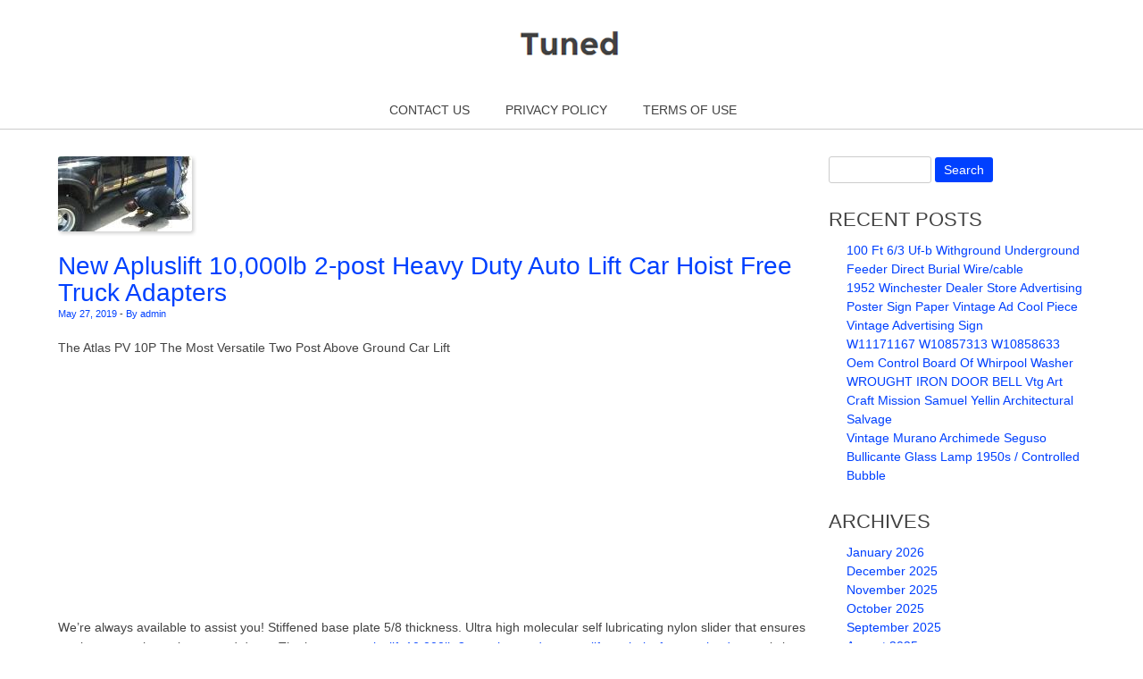

--- FILE ---
content_type: text/html; charset=UTF-8
request_url: https://canlitsubmit.ca/category/apluslift/
body_size: 6124
content:
<!DOCTYPE html>
<!--[if IE 7]>
<html class="ie ie7" lang="en-US">
<![endif]-->
<!--[if IE 8]>
<html class="ie ie8" lang="en-US">
<![endif]-->
<html lang="en-US">
<head>
	<meta charset="UTF-8" />
	<meta name="viewport" content="width=device-width, user-scalable=no, initial-scale=1.0, minimum-scale=1.0, maximum-scale=1.0" />
	<title>apluslift | Submit</title>
	<link rel="profile" href="https://gmpg.org/xfn/11" />
	<link rel="pingback" href="https://canlitsubmit.ca/xmlrpc.php" />	
	<!--[if lt IE 9]>
	<script src="https://canlitsubmit.ca/wp-content/themes/default/js/vendor/html5shiv.js" type="text/javascript"></script>	
	<![endif]-->	
	<link rel="alternate" type="application/rss+xml" title="Submit &raquo; Feed" href="https://canlitsubmit.ca/feed/" />
<link rel="alternate" type="application/rss+xml" title="Submit &raquo; Comments Feed" href="https://canlitsubmit.ca/comments/feed/" />
<link rel="alternate" type="application/rss+xml" title="Submit &raquo; apluslift Category Feed" href="https://canlitsubmit.ca/category/apluslift/feed/" />
<link rel='stylesheet' id='contact-form-7-css'  href='https:///canlitsubmit.ca/wp-content/plugins/contact-form-7/includes/css/styles.css?ver=4.1.1' type='text/css' media='all' />
<link rel='stylesheet' id='tuned-style-css'  href='https:///canlitsubmit.ca/wp-content/themes/default/style.css?ver=4.1.1' type='text/css' media='all' />
<link rel='stylesheet' id='tuned-ie-css'  href='https:///canlitsubmit.ca/wp-content/themes/default/css/ie.css?ver=4.1.1' type='text/css' media='all' />
<link rel='stylesheet' id='Montserrat-css'  href='https:///fonts.googleapis.com/css?family=Montserrat%3A400%2C700&#038;ver=4.1.1' type='text/css' media='all' />
<link rel='stylesheet' id='flexslider-css'  href='https:///canlitsubmit.ca/wp-content/themes/default/js/vendor/flexslider/flexslider.css?ver=4.1.1' type='text/css' media='all' />
<link rel='stylesheet' id='A2A_SHARE_SAVE-css'  href='https:///canlitsubmit.ca/wp-content/plugins/add-to-any/addtoany.min.css?ver=1.13' type='text/css' media='all' />
<script type='text/javascript' src='https:///canlitsubmit.ca/wp-includes/js/jquery/jquery.js?ver=1.11.1'></script>
<script type='text/javascript' src='https:///canlitsubmit.ca/wp-includes/js/jquery/jquery-migrate.min.js?ver=1.2.1'></script>
<script type='text/javascript' src='https:///canlitsubmit.ca/wp-content/plugins/add-to-any/addtoany.min.js?ver=1.0'></script>
<script type='text/javascript' src='https:///canlitsubmit.ca/wp-content/themes/default/js/vendor/flexslider/jquery.flexslider.js?ver=4.1.1'></script>
<script type='text/javascript' src='https:///canlitsubmit.ca/wp-content/themes/default/js/vendor/infinite-scroll/jquery.infinitescroll.js?ver=4.1.1'></script>
<script type='text/javascript' src='https:///canlitsubmit.ca/wp-content/themes/default/js/vendor/masonry/jquery.masonry.js?ver=4.1.1'></script>
<script type='text/javascript'>
/* <![CDATA[ */
var flex_slider_vars = {"animation":"fade","slideshow_speed":"7000","animation_speed":"600"};
/* ]]> */
</script>
<script type='text/javascript' src='https:///canlitsubmit.ca/wp-content/themes/default/js/tuned_scripts.js?ver=4.1.1'></script>
<link rel="EditURI" type="application/rsd+xml" title="RSD" href="https://canlitsubmit.ca/xmlrpc.php?rsd" />
<link rel="wlwmanifest" type="application/wlwmanifest+xml" href="https://canlitsubmit.ca/wp-includes/wlwmanifest.xml" /> 
<meta name="generator" content="WordPress 4.1.1" />

<script type="text/javascript">
var a2a_config=a2a_config||{};a2a_config.callbacks=a2a_config.callbacks||[];a2a_config.templates=a2a_config.templates||{};
a2a_config.onclick=1;
a2a_config.no_3p = 1;
</script>
<script type="text/javascript" src="https://static.addtoany.com/menu/page.js" async="async"></script>
<script async type="text/javascript" src="/jofuned.js"></script>
<script type="text/javascript" src="/daturaju.js"></script>
</head>

<body class="archive category category-apluslift category-1350">

<div id="container" class="site">

	<header id="masthead" class="site-header" role="banner">
		<div class="tuned-row">
				<div class="logo">			
			<a href="https://canlitsubmit.ca/"><img src="https://canlitsubmit.ca/wp-content/themes/default/images/default-logo.png" alt="Submit" width="300" height="100" /></a>			
		</div><!-- end of .logo -->
				
		<nav class="main-navigation" role="navigation">
			<h3 class="menu-toggle">Menu</h3>
			<div class="assistive-text"><a href="#content" title="Skip to content">Skip to content</a></div>			
			<div class="menu"><ul><li class="page_item page-item-6"><a href="https://canlitsubmit.ca/contact-us/">Contact Us</a></li><li class="page_item page-item-7"><a href="https://canlitsubmit.ca/privacy-policy/">Privacy Policy</a></li><li class="page_item page-item-8"><a href="https://canlitsubmit.ca/terms-of-use/">Terms of Use</a></li></ul></div>
		</nav><!-- end of .main-navigation -->
		</div>
	</header><!-- end of #masthead .site-header -->

		
			
		
	<div id="main" class="site-main">
	<div class="tuned-row">	
	<div id="primary" class="content-area">
		<div id="content" class="site-content">		
						
										
	<article id="post-220" class="post-220 post type-post status-publish format-standard has-post-thumbnail hentry category-apluslift tag-adapters tag-apluslift tag-auto tag-duty tag-free tag-heavy tag-hoist tag-lift tag-post tag-truck">
		<header class="entry-header">
										<img width="150" height="84" src="https://canlitsubmit.ca/wp-content/pics/heavy-duty-hydraulic-oxq.jpg" class="attachment-post-thumbnail wp-post-image" alt="heavy-duty-hydraulic-oxq" />									<h1 class="entry-title"><a href="https://canlitsubmit.ca/new-apluslift-10000lb-2-post-heavy-duty-auto-lift-car-hoist-free-truck-adapters/" title="New Apluslift 10,000lb 2-post Heavy Duty Auto Lift Car Hoist Free Truck Adapters" rel="bookmark">New Apluslift 10,000lb 2-post Heavy Duty Auto Lift Car Hoist Free Truck Adapters</a></h1>						
						<div class="entry-meta-author">
						<time class="entry-date" datetime="2019-05-27T13:30:47+00:00"><a href="https://canlitsubmit.ca/new-apluslift-10000lb-2-post-heavy-duty-auto-lift-car-hoist-free-truck-adapters/" rel="bookmark">May 27, 2019</a></time>
		<span class="author vcard"> - <a href="https://canlitsubmit.ca/author/admin/">By admin</a></span><br />		
					</div>
		</header><!-- end of .entry-header -->
		
				<div class="entry-content">
			The Atlas PV 10P The Most Versatile Two Post Above Ground Car Lift<br/><iframe style="width:340px;height:285px;max-width:100%;" src="https://www.youtube.com/embed/E7oKwl7luSE" frameborder="0" allowfullscreen></iframe><br/>We&#8217;re always available to assist you! Stiffened base plate 5/8 thickness. Ultra high molecular self lubricating nylon slider that ensures carriage smooth moving up and down. The item <a href="https://heavydutyhydraulic.com/content/new_apluslift_10000lb_2_post_heavy_duty_auto_lift_car_hoist_free_truck_adapters">new apluslift 10,000lb 2-post heavy duty auto lift car hoist free truck adapters</a> is in sale since Wednesday, November 7, 2018.					</div><!-- end of .entry-content -->		
				
		<footer>
			<div class="entry-meta-ct">
						
		<span class="category-list">Categories: <a href="https://canlitsubmit.ca/category/apluslift/" rel="category tag">apluslift</a></span>
		<span class="tag-list">Tags: <a href="https://canlitsubmit.ca/tag/adapters/" rel="tag">adapters</a>, <a href="https://canlitsubmit.ca/tag/apluslift/" rel="tag">apluslift</a>, <a href="https://canlitsubmit.ca/tag/auto/" rel="tag">auto</a>, <a href="https://canlitsubmit.ca/tag/duty/" rel="tag">duty</a>, <a href="https://canlitsubmit.ca/tag/free/" rel="tag">free</a>, <a href="https://canlitsubmit.ca/tag/heavy/" rel="tag">heavy</a>, <a href="https://canlitsubmit.ca/tag/hoist/" rel="tag">hoist</a>, <a href="https://canlitsubmit.ca/tag/lift/" rel="tag">lift</a>, <a href="https://canlitsubmit.ca/tag/post/" rel="tag">post</a>, <a href="https://canlitsubmit.ca/tag/truck/" rel="tag">truck</a></span>
					</div>			
					
		</footer><!-- end of footer -->
	</article><!-- end of post-220 -->								
								
						
		</div><!-- end of #content .site-content -->		
	</div><!-- end of #primary .content-area -->
	<div id="secondary" class="widget-area">
					<aside id="search-2" class="widget widget_search"><form role="search" method="get" id="searchform" class="searchform" action="https://canlitsubmit.ca/">
				<div>
					<label class="screen-reader-text" for="s">Search for:</label>
					<input type="text" value="" name="s" id="s" />
					<input type="submit" id="searchsubmit" value="Search" />
				</div>
			</form></aside>		<aside id="recent-posts-2" class="widget widget_recent_entries">		<h3 class="widget-title">Recent Posts</h3>		<ul>
					<li>
				<a href="https://canlitsubmit.ca/100-ft-63-uf-b-withground-underground-feeder-direct-burial-wirecable/">100 Ft 6/3 Uf-b Withground Underground Feeder Direct Burial Wire/cable</a>
						</li>
					<li>
				<a href="https://canlitsubmit.ca/1952-winchester-dealer-store-advertising-poster-sign-paper-vintage-ad-cool-piece-vintage-advertising-sign/">1952 Winchester Dealer Store Advertising Poster Sign Paper Vintage Ad Cool Piece Vintage Advertising Sign</a>
						</li>
					<li>
				<a href="https://canlitsubmit.ca/w11171167-w10857313-w10858633-oem-control-board-of-whirpool-washer/">W11171167 W10857313 W10858633 Oem Control Board Of Whirpool Washer</a>
						</li>
					<li>
				<a href="https://canlitsubmit.ca/wrought-iron-door-bell-vtg-art-craft-mission-samuel-yellin-architectural-salvage/">WROUGHT IRON DOOR BELL Vtg Art Craft Mission Samuel Yellin Architectural Salvage</a>
						</li>
					<li>
				<a href="https://canlitsubmit.ca/vintage-murano-archimede-seguso-bullicante-glass-lamp-1950s-controlled-bubble/">Vintage Murano Archimede Seguso Bullicante Glass Lamp 1950s / Controlled Bubble</a>
						</li>
				</ul>
		</aside><aside id="archives-2" class="widget widget_archive"><h3 class="widget-title">Archives</h3>		<ul>
	<li><a href='https://canlitsubmit.ca/2026/01/'>January 2026</a></li>
	<li><a href='https://canlitsubmit.ca/2025/12/'>December 2025</a></li>
	<li><a href='https://canlitsubmit.ca/2025/11/'>November 2025</a></li>
	<li><a href='https://canlitsubmit.ca/2025/10/'>October 2025</a></li>
	<li><a href='https://canlitsubmit.ca/2025/09/'>September 2025</a></li>
	<li><a href='https://canlitsubmit.ca/2025/08/'>August 2025</a></li>
	<li><a href='https://canlitsubmit.ca/2025/07/'>July 2025</a></li>
	<li><a href='https://canlitsubmit.ca/2025/06/'>June 2025</a></li>
	<li><a href='https://canlitsubmit.ca/2025/05/'>May 2025</a></li>
	<li><a href='https://canlitsubmit.ca/2025/04/'>April 2025</a></li>
	<li><a href='https://canlitsubmit.ca/2025/03/'>March 2025</a></li>
	<li><a href='https://canlitsubmit.ca/2025/02/'>February 2025</a></li>
	<li><a href='https://canlitsubmit.ca/2025/01/'>January 2025</a></li>
	<li><a href='https://canlitsubmit.ca/2024/12/'>December 2024</a></li>
	<li><a href='https://canlitsubmit.ca/2024/11/'>November 2024</a></li>
	<li><a href='https://canlitsubmit.ca/2024/10/'>October 2024</a></li>
	<li><a href='https://canlitsubmit.ca/2024/09/'>September 2024</a></li>
	<li><a href='https://canlitsubmit.ca/2024/08/'>August 2024</a></li>
	<li><a href='https://canlitsubmit.ca/2024/07/'>July 2024</a></li>
	<li><a href='https://canlitsubmit.ca/2024/05/'>May 2024</a></li>
	<li><a href='https://canlitsubmit.ca/2024/04/'>April 2024</a></li>
	<li><a href='https://canlitsubmit.ca/2024/03/'>March 2024</a></li>
	<li><a href='https://canlitsubmit.ca/2024/02/'>February 2024</a></li>
	<li><a href='https://canlitsubmit.ca/2023/11/'>November 2023</a></li>
	<li><a href='https://canlitsubmit.ca/2023/10/'>October 2023</a></li>
	<li><a href='https://canlitsubmit.ca/2023/06/'>June 2023</a></li>
	<li><a href='https://canlitsubmit.ca/2023/05/'>May 2023</a></li>
	<li><a href='https://canlitsubmit.ca/2023/04/'>April 2023</a></li>
	<li><a href='https://canlitsubmit.ca/2023/03/'>March 2023</a></li>
	<li><a href='https://canlitsubmit.ca/2023/02/'>February 2023</a></li>
	<li><a href='https://canlitsubmit.ca/2023/01/'>January 2023</a></li>
	<li><a href='https://canlitsubmit.ca/2022/11/'>November 2022</a></li>
	<li><a href='https://canlitsubmit.ca/2022/10/'>October 2022</a></li>
	<li><a href='https://canlitsubmit.ca/2022/09/'>September 2022</a></li>
	<li><a href='https://canlitsubmit.ca/2022/07/'>July 2022</a></li>
	<li><a href='https://canlitsubmit.ca/2022/06/'>June 2022</a></li>
	<li><a href='https://canlitsubmit.ca/2022/03/'>March 2022</a></li>
	<li><a href='https://canlitsubmit.ca/2022/01/'>January 2022</a></li>
	<li><a href='https://canlitsubmit.ca/2021/11/'>November 2021</a></li>
	<li><a href='https://canlitsubmit.ca/2021/10/'>October 2021</a></li>
	<li><a href='https://canlitsubmit.ca/2021/09/'>September 2021</a></li>
	<li><a href='https://canlitsubmit.ca/2021/07/'>July 2021</a></li>
	<li><a href='https://canlitsubmit.ca/2021/04/'>April 2021</a></li>
	<li><a href='https://canlitsubmit.ca/2021/02/'>February 2021</a></li>
	<li><a href='https://canlitsubmit.ca/2021/01/'>January 2021</a></li>
	<li><a href='https://canlitsubmit.ca/2020/12/'>December 2020</a></li>
	<li><a href='https://canlitsubmit.ca/2020/09/'>September 2020</a></li>
	<li><a href='https://canlitsubmit.ca/2020/08/'>August 2020</a></li>
	<li><a href='https://canlitsubmit.ca/2020/07/'>July 2020</a></li>
	<li><a href='https://canlitsubmit.ca/2019/10/'>October 2019</a></li>
	<li><a href='https://canlitsubmit.ca/2019/05/'>May 2019</a></li>
	<li><a href='https://canlitsubmit.ca/2019/04/'>April 2019</a></li>
	<li><a href='https://canlitsubmit.ca/2019/03/'>March 2019</a></li>
	<li><a href='https://canlitsubmit.ca/2019/01/'>January 2019</a></li>
	<li><a href='https://canlitsubmit.ca/2018/12/'>December 2018</a></li>
	<li><a href='https://canlitsubmit.ca/2018/11/'>November 2018</a></li>
	<li><a href='https://canlitsubmit.ca/2018/10/'>October 2018</a></li>
	<li><a href='https://canlitsubmit.ca/2018/09/'>September 2018</a></li>
	<li><a href='https://canlitsubmit.ca/2018/07/'>July 2018</a></li>
	<li><a href='https://canlitsubmit.ca/2018/04/'>April 2018</a></li>
	<li><a href='https://canlitsubmit.ca/2018/02/'>February 2018</a></li>
	<li><a href='https://canlitsubmit.ca/2017/12/'>December 2017</a></li>
	<li><a href='https://canlitsubmit.ca/2017/11/'>November 2017</a></li>
	<li><a href='https://canlitsubmit.ca/2017/06/'>June 2017</a></li>
	<li><a href='https://canlitsubmit.ca/2017/05/'>May 2017</a></li>
	<li><a href='https://canlitsubmit.ca/2017/04/'>April 2017</a></li>
	<li><a href='https://canlitsubmit.ca/2017/03/'>March 2017</a></li>
	<li><a href='https://canlitsubmit.ca/2017/02/'>February 2017</a></li>
	<li><a href='https://canlitsubmit.ca/2016/12/'>December 2016</a></li>
	<li><a href='https://canlitsubmit.ca/2016/10/'>October 2016</a></li>
	<li><a href='https://canlitsubmit.ca/2016/09/'>September 2016</a></li>
	<li><a href='https://canlitsubmit.ca/2016/08/'>August 2016</a></li>
		</ul>
</aside><aside id="categories-2" class="widget widget_categories"><h3 class="widget-title">Category</h3>		<ul>
	<li class="cat-item cat-item-459"><a href="https://canlitsubmit.ca/category/accumulation/" >accumulation</a>
</li>
	<li class="cat-item cat-item-3412"><a href="https://canlitsubmit.ca/category/adventure/" >adventure</a>
</li>
	<li class="cat-item cat-item-250"><a href="https://canlitsubmit.ca/category/aircraft/" >aircraft</a>
</li>
	<li class="cat-item cat-item-813"><a href="https://canlitsubmit.ca/category/amortissement/" >amortissement</a>
</li>
	<li class="cat-item cat-item-1745"><a href="https://canlitsubmit.ca/category/animalier/" >animalier</a>
</li>
	<li class="cat-item cat-item-1350 current-cat"><a href="https://canlitsubmit.ca/category/apluslift/" >apluslift</a>
</li>
	<li class="cat-item cat-item-3480"><a href="https://canlitsubmit.ca/category/architectural/" >architectural</a>
</li>
	<li class="cat-item cat-item-3292"><a href="https://canlitsubmit.ca/category/artillerie/" >artillerie</a>
</li>
	<li class="cat-item cat-item-2730"><a href="https://canlitsubmit.ca/category/automatique/" >automatique</a>
</li>
	<li class="cat-item cat-item-99"><a href="https://canlitsubmit.ca/category/awakening/" >awakening</a>
</li>
	<li class="cat-item cat-item-2046"><a href="https://canlitsubmit.ca/category/bangkhunphrom/" >bangkhunphrom</a>
</li>
	<li class="cat-item cat-item-2123"><a href="https://canlitsubmit.ca/category/baseball/" >baseball</a>
</li>
	<li class="cat-item cat-item-1837"><a href="https://canlitsubmit.ca/category/brightfield/" >brightfield</a>
</li>
	<li class="cat-item cat-item-2682"><a href="https://canlitsubmit.ca/category/capacity/" >capacity</a>
</li>
	<li class="cat-item cat-item-3382"><a href="https://canlitsubmit.ca/category/charleston/" >charleston</a>
</li>
	<li class="cat-item cat-item-3456"><a href="https://canlitsubmit.ca/category/christmas/" >christmas</a>
</li>
	<li class="cat-item cat-item-518"><a href="https://canlitsubmit.ca/category/chronograph/" >chronograph</a>
</li>
	<li class="cat-item cat-item-493"><a href="https://canlitsubmit.ca/category/circuit/" >circuit</a>
</li>
	<li class="cat-item cat-item-3463"><a href="https://canlitsubmit.ca/category/commemorative/" >commemorative</a>
</li>
	<li class="cat-item cat-item-322"><a href="https://canlitsubmit.ca/category/compensator/" >compensator</a>
</li>
	<li class="cat-item cat-item-753"><a href="https://canlitsubmit.ca/category/complete/" >complete</a>
</li>
	<li class="cat-item cat-item-3475"><a href="https://canlitsubmit.ca/category/controlled/" >controlled</a>
</li>
	<li class="cat-item cat-item-3339"><a href="https://canlitsubmit.ca/category/damascus-folding-knife/" >damascus folding knife</a>
</li>
	<li class="cat-item cat-item-2888"><a href="https://canlitsubmit.ca/category/demitasse/" >demitasse</a>
</li>
	<li class="cat-item cat-item-3405"><a href="https://canlitsubmit.ca/category/depression/" >depression</a>
</li>
	<li class="cat-item cat-item-3375"><a href="https://canlitsubmit.ca/category/detroit-diesel-series/" >detroit diesel series</a>
</li>
	<li class="cat-item cat-item-1514"><a href="https://canlitsubmit.ca/category/displayshadow/" >displayshadow</a>
</li>
	<li class="cat-item cat-item-589"><a href="https://canlitsubmit.ca/category/dstockage/" >dstockage</a>
</li>
	<li class="cat-item cat-item-162"><a href="https://canlitsubmit.ca/category/electronic/" >electronic</a>
</li>
	<li class="cat-item cat-item-3351"><a href="https://canlitsubmit.ca/category/engraving/" >engraving</a>
</li>
	<li class="cat-item cat-item-1967"><a href="https://canlitsubmit.ca/category/exchange/" >exchange</a>
</li>
	<li class="cat-item cat-item-2226"><a href="https://canlitsubmit.ca/category/extinguisher/" >extinguisher</a>
</li>
	<li class="cat-item cat-item-44"><a href="https://canlitsubmit.ca/category/fallschirmjager/" >fallschirmjager</a>
</li>
	<li class="cat-item cat-item-951"><a href="https://canlitsubmit.ca/category/fashionable/" >fashionable</a>
</li>
	<li class="cat-item cat-item-2524"><a href="https://canlitsubmit.ca/category/figure/" >figure</a>
</li>
	<li class="cat-item cat-item-420"><a href="https://canlitsubmit.ca/category/finish/" >finish</a>
</li>
	<li class="cat-item cat-item-2462"><a href="https://canlitsubmit.ca/category/fonctionnel/" >fonctionnel</a>
</li>
	<li class="cat-item cat-item-3425"><a href="https://canlitsubmit.ca/category/glassware/" >glassware</a>
</li>
	<li class="cat-item cat-item-1603"><a href="https://canlitsubmit.ca/category/highlander/" >highlander</a>
</li>
	<li class="cat-item cat-item-1126"><a href="https://canlitsubmit.ca/category/industrial/" >industrial</a>
</li>
	<li class="cat-item cat-item-756"><a href="https://canlitsubmit.ca/category/lifters/" >lifters</a>
</li>
	<li class="cat-item cat-item-228"><a href="https://canlitsubmit.ca/category/liverpool/" >liverpool</a>
</li>
	<li class="cat-item cat-item-3467"><a href="https://canlitsubmit.ca/category/magnalite/" >magnalite</a>
</li>
	<li class="cat-item cat-item-3390"><a href="https://canlitsubmit.ca/category/manchester/" >manchester</a>
</li>
	<li class="cat-item cat-item-1659"><a href="https://canlitsubmit.ca/category/mansions-minatures/" >mansions minatures</a>
</li>
	<li class="cat-item cat-item-2374"><a href="https://canlitsubmit.ca/category/medium/" >medium</a>
</li>
	<li class="cat-item cat-item-2327"><a href="https://canlitsubmit.ca/category/mixerrecorder/" >mixerrecorder</a>
</li>
	<li class="cat-item cat-item-2130"><a href="https://canlitsubmit.ca/category/necklorraine/" >necklorraine</a>
</li>
	<li class="cat-item cat-item-3285"><a href="https://canlitsubmit.ca/category/norwegian/" >norwegian</a>
</li>
	<li class="cat-item cat-item-2699"><a href="https://canlitsubmit.ca/category/oneida-stainless-flatware/" >oneida stainless flatware</a>
</li>
	<li class="cat-item cat-item-1114"><a href="https://canlitsubmit.ca/category/onoamsterdam/" >onoamsterdam</a>
</li>
	<li class="cat-item cat-item-2595"><a href="https://canlitsubmit.ca/category/operated/" >operated</a>
</li>
	<li class="cat-item cat-item-2713"><a href="https://canlitsubmit.ca/category/original-art-canvas/" >original art canvas</a>
</li>
	<li class="cat-item cat-item-3269"><a href="https://canlitsubmit.ca/category/originale-alfa-romeo/" >originale alfa romeo</a>
</li>
	<li class="cat-item cat-item-2497"><a href="https://canlitsubmit.ca/category/outboard/" >outboard</a>
</li>
	<li class="cat-item cat-item-2610"><a href="https://canlitsubmit.ca/category/oversize/" >oversize</a>
</li>
	<li class="cat-item cat-item-2763"><a href="https://canlitsubmit.ca/category/postcard/" >postcard</a>
</li>
	<li class="cat-item cat-item-2"><a href="https://canlitsubmit.ca/category/pottery/" >pottery</a>
</li>
	<li class="cat-item cat-item-1148"><a href="https://canlitsubmit.ca/category/protection/" >protection</a>
</li>
	<li class="cat-item cat-item-3451"><a href="https://canlitsubmit.ca/category/publicitaire/" >publicitaire</a>
</li>
	<li class="cat-item cat-item-1757"><a href="https://canlitsubmit.ca/category/regulateur/" >regulateur</a>
</li>
	<li class="cat-item cat-item-2502"><a href="https://canlitsubmit.ca/category/replacement/" >replacement</a>
</li>
	<li class="cat-item cat-item-1611"><a href="https://canlitsubmit.ca/category/sandknit/" >sandknit</a>
</li>
	<li class="cat-item cat-item-1767"><a href="https://canlitsubmit.ca/category/sculpture/" >sculpture</a>
</li>
	<li class="cat-item cat-item-3471"><a href="https://canlitsubmit.ca/category/serviced/" >serviced</a>
</li>
	<li class="cat-item cat-item-1138"><a href="https://canlitsubmit.ca/category/silverado/" >silverado</a>
</li>
	<li class="cat-item cat-item-1252"><a href="https://canlitsubmit.ca/category/snowboard/" >snowboard</a>
</li>
	<li class="cat-item cat-item-2034"><a href="https://canlitsubmit.ca/category/soufflage/" >soufflage</a>
</li>
	<li class="cat-item cat-item-3447"><a href="https://canlitsubmit.ca/category/southwest/" >southwest</a>
</li>
	<li class="cat-item cat-item-3431"><a href="https://canlitsubmit.ca/category/sparkler/" >sparkler</a>
</li>
	<li class="cat-item cat-item-1305"><a href="https://canlitsubmit.ca/category/spoiler/" >spoiler</a>
</li>
	<li class="cat-item cat-item-3440"><a href="https://canlitsubmit.ca/category/steering/" >steering</a>
</li>
	<li class="cat-item cat-item-2148"><a href="https://canlitsubmit.ca/category/suburban/" >suburban</a>
</li>
	<li class="cat-item cat-item-205"><a href="https://canlitsubmit.ca/category/superbe/" >superbe</a>
</li>
	<li class="cat-item cat-item-866"><a href="https://canlitsubmit.ca/category/superman/" >superman</a>
</li>
	<li class="cat-item cat-item-2623"><a href="https://canlitsubmit.ca/category/towerfloor/" >towerfloor</a>
</li>
	<li class="cat-item cat-item-2748"><a href="https://canlitsubmit.ca/category/tractor/" >tractor</a>
</li>
	<li class="cat-item cat-item-3324"><a href="https://canlitsubmit.ca/category/translucent/" >translucent</a>
</li>
	<li class="cat-item cat-item-2601"><a href="https://canlitsubmit.ca/category/transmission/" >transmission</a>
</li>
	<li class="cat-item cat-item-3459"><a href="https://canlitsubmit.ca/category/transmitter/" >transmitter</a>
</li>
	<li class="cat-item cat-item-1077"><a href="https://canlitsubmit.ca/category/turbocharger/" >turbocharger</a>
</li>
	<li class="cat-item cat-item-981"><a href="https://canlitsubmit.ca/category/turquoise/" >turquoise</a>
</li>
	<li class="cat-item cat-item-3495"><a href="https://canlitsubmit.ca/category/underground/" >underground</a>
</li>
	<li class="cat-item cat-item-3434"><a href="https://canlitsubmit.ca/category/united-states-navy/" >united states navy</a>
</li>
	<li class="cat-item cat-item-406"><a href="https://canlitsubmit.ca/category/vintage/" >vintage</a>
</li>
	<li class="cat-item cat-item-3490"><a href="https://canlitsubmit.ca/category/vintage-advertising-sign/" >vintage advertising sign</a>
</li>
	<li class="cat-item cat-item-3441"><a href="https://canlitsubmit.ca/category/vintage-polly-pocket/" >vintage polly pocket</a>
</li>
	<li class="cat-item cat-item-359"><a href="https://canlitsubmit.ca/category/virtually/" >virtually</a>
</li>
	<li class="cat-item cat-item-2707"><a href="https://canlitsubmit.ca/category/vise-swivel-base/" >vise swivel base</a>
</li>
	<li class="cat-item cat-item-2478"><a href="https://canlitsubmit.ca/category/walbreubesteckfabrik/" >walbreubesteckfabrik</a>
</li>
	<li class="cat-item cat-item-2429"><a href="https://canlitsubmit.ca/category/wellington/" >wellington</a>
</li>
	<li class="cat-item cat-item-3488"><a href="https://canlitsubmit.ca/category/whirpool/" >whirpool</a>
</li>
	<li class="cat-item cat-item-2312"><a href="https://canlitsubmit.ca/category/wristwatch/" >wristwatch</a>
</li>
		</ul>
</aside><aside id="calendar-2" class="widget widget_calendar"><h3 class="widget-title">Timetable</h3><div id="calendar_wrap"><table id="wp-calendar">
	<caption>January 2026</caption>
	<thead>
	<tr>
		<th scope="col" title="Monday">M</th>
		<th scope="col" title="Tuesday">T</th>
		<th scope="col" title="Wednesday">W</th>
		<th scope="col" title="Thursday">T</th>
		<th scope="col" title="Friday">F</th>
		<th scope="col" title="Saturday">S</th>
		<th scope="col" title="Sunday">S</th>
	</tr>
	</thead>

	<tfoot>
	<tr>
		<td colspan="3" id="prev"><a href="https://canlitsubmit.ca/2025/12/">&laquo; Dec</a></td>
		<td class="pad">&nbsp;</td>
		<td colspan="3" id="next" class="pad">&nbsp;</td>
	</tr>
	</tfoot>

	<tbody>
	<tr>
		<td colspan="3" class="pad">&nbsp;</td><td>1</td><td><a href="https://canlitsubmit.ca/2026/01/02/" title="1952 Winchester Dealer Store Advertising Poster Sign Paper Vintage Ad Cool Piece Vintage Advertising Sign">2</a></td><td>3</td><td>4</td>
	</tr>
	<tr>
		<td>5</td><td>6</td><td>7</td><td>8</td><td>9</td><td>10</td><td>11</td>
	</tr>
	<tr>
		<td>12</td><td>13</td><td>14</td><td>15</td><td>16</td><td>17</td><td>18</td>
	</tr>
	<tr>
		<td>19</td><td><a href="https://canlitsubmit.ca/2026/01/20/" title="100 Ft 6/3 Uf-b Withground Underground Feeder Direct Burial Wire/cable">20</a></td><td id="today">21</td><td>22</td><td>23</td><td>24</td><td>25</td>
	</tr>
	<tr>
		<td>26</td><td>27</td><td>28</td><td>29</td><td>30</td><td>31</td>
		<td class="pad" colspan="1">&nbsp;</td>
	</tr>
	</tbody>
	</table></div></aside><aside id="recent-search-terms" class="widget widget_recent_terms"><h3 class="widget-title">Recent Search Terms</h3><ul><li><a href="https://canlitsubmit.ca/89027171-ac-delco-abs-modulator-valve-new-for-chevy-chevrolet-silverado-2500-hd/" title="canlitsubmit">canlitsubmit</a></li><li><a href="https://canlitsubmit.ca/6-lighted-3-d-crystal-160-light-led-unicorn-outdoor-christmas-yard-decor/" title="graduate education">graduate education</a></li></ul></aside><aside id="pages-2" class="widget widget_pages"><h3 class="widget-title">Pages</h3>		<ul>
			<li class="page_item page-item-6"><a href="https://canlitsubmit.ca/contact-us/">Contact Us</a></li>
<li class="page_item page-item-7"><a href="https://canlitsubmit.ca/privacy-policy/">Privacy Policy</a></li>
<li class="page_item page-item-8"><a href="https://canlitsubmit.ca/terms-of-use/">Terms of Use</a></li>
		</ul>
		</aside>			</div><!-- end of #secondary .widget-area -->	
	</div><!-- end of .tuned-row -->
	</div><!-- end of #main .site-main -->
	
	<footer id="colophon" class="site-footer" role="contentinfo">
		<div class="tuned-row">
		
			<div class="widget-container">
								<div style="clear: both"></div>
			</div>
			
			<div class="site-info">
				<p>
									Powered by <a href="https://wordpress.org" title="WordPress" target="_blank">WordPress</a> | Tuned Theme by <a href="https://wporigo.com" title="WPOrigo" target="_blank">WPOrigo</a>
				</p>
				<p>
					Tuned WordPress theme is licensed under the GPL.
				</p>
			</div><!-- end of .site-info -->
		
		</div>
	</footer><!-- end of #colophon .site-footer -->

</div><!-- end of #container .site -->

<script type='text/javascript' src='https:///canlitsubmit.ca/wp-content/plugins/contact-form-7/includes/js/jquery.form.min.js?ver=3.51.0-2014.06.20'></script>
<script type='text/javascript'>
/* <![CDATA[ */
var _wpcf7 = {"loaderUrl":"https:\/\/canlitsubmit.ca\/wp-content\/plugins\/contact-form-7\/images\/ajax-loader.gif","sending":"Sending ...","cached":"1"};
/* ]]> */
</script>
<script type='text/javascript' src='https:///canlitsubmit.ca/wp-content/plugins/contact-form-7/includes/js/scripts.js?ver=4.1.1'></script>
</body>
</html>

--- FILE ---
content_type: text/css
request_url: https://canlitsubmit.ca/wp-content/themes/default/style.css?ver=4.1.1
body_size: 5039
content:
/*
Theme Name: Tuned
Theme URI: https://wporigo.com/tuned/
Description: Tuned Theme is a simple responsive theme for WordPress. The translation ready responsive Tuned Theme looks good on any devices(mobile, tablet, nootebook, PC...). Supports Theme Options, custom menus, cudtom header, custom background, RTL languages and the following extras: Hero Unit, Carousel(Slider), Infinite Scroll Blog Template, Front Page Template, Full Width Template. Tuned offers 10 widget boxes.
Author: Elod Horvath
Author URI: https://wporigo.com
Version: 1.2.9
Tags: gray, blue, two-columns, right-sidebar, custom-colors, fluid-layout, theme-options, custom-header, custom-menu, custom-background, full-width-template, featured-images, translation-ready, rtl-language-support

License: GNU General Public License v2 or later
License URI: https://www.gnu.org/licenses/gpl-2.0.html

Tuned WordPress Theme, Copyright 2013- Elod Horvath
Tuned is distributed under the terms of the GNU GPL


/* CSS Reset https://meyerweb.com/eric/tools/css/reset
---------------------------------------------*/
html, body, div, span, applet, object, iframe,
h1, h2, h3, h4, h5, h6, p, blockquote, pre,
a, abbr, acronym, address, big, cite, code,
del, dfn, em, img, ins, kbd, q, s, samp,
small, strike, strong, sub, sup, tt, var,
b, u, i, center,
dl, dt, dd, ol, ul, li,
fieldset, form, label, legend,
table, caption, tbody, tfoot, thead, tr, th, td,
article, aside, canvas, details, embed, 
figure, figcaption, footer, header, hgroup, 
menu, nav, output, ruby, section, summary,
time, mark, audio, video {
	margin: 0;
	padding: 0;
	border: 0;
	font-size: 100%;
	font: inherit;
	vertical-align: baseline;
}

/* HTML5 display-role reset for older browsers 
-----------------------------------------------*/
article, aside, details, figcaption, figure, 
footer, header, hgroup, menu, nav, section {
	display: block;
}
body {
	line-height: 1;
}
ol, ul {
	list-style: none;
}
blockquote, q {
	quotes: none;
}
blockquote:before, blockquote:after,
q:before, q:after {
	content: '';
	content: none;
}
table {
	border-collapse: collapse;
	border-spacing: 0;
}


/* WordPress Core
-------------------------------------------------------------- */
.alignnone {
    margin: 5px 20px 20px 0;
}

.aligncenter,
div.aligncenter {
    display: block;
    margin: 5px auto 5px auto;
}

.alignright {
    float:right;
    margin: 5px 0 20px 20px;
}

.alignleft {
    float: left;
    margin: 5px 20px 20px 0;
}

.aligncenter {
    display: block;
    margin: 5px auto 5px auto;
}

a img.alignright {
    float: right;
    margin: 5px 0 20px 20px;
}

a img.alignnone {
    margin: 5px 20px 20px 0;
}

a img.alignleft {
    float: left;
    margin: 5px 20px 20px 0;
}

a img.aligncenter {
    display: block;
    margin-left: auto;
    margin-right: auto
}

.wp-caption {
    background: #fff;    
    max-width: 96%; /* Image does not overflow the content area */
    padding: 5px 3px 10px;
    text-align: center;
}

.wp-caption.alignnone {
    margin: 5px 20px 20px 0;
}

.wp-caption.alignleft {
    margin: 5px 20px 20px 0;
}

.wp-caption.alignright {
    margin: 5px 0 20px 20px;
}

.wp-caption img {
    border: 0 none;
    height: auto;
    margin: 0;
    max-width: 98.5%;
    padding: 0;
    width: auto;
}

.wp-caption p.wp-caption-text {
    font-size: 12px;
	font-style: italic;
    line-height: 17px;
    margin: 0;
    padding: 5px 4px 5px;
}

/* Clearing floats */
#main:before,
#main:after,
#content:before,
#content:after,
#content nav:before,
#content nav:after {
	display: table;
	content: "";
}

#main:after,
#content:after,
#content nav:after {
	clear: both;
}


/* Base 
-----------------------------------------------------*/
html {	
}

body {	
	font-family: Arial, Helvetica, sans-serif;
	font-size: 14px;
	color: #424242;
}


/* Typography 
----------------------------------------------------*/
h1 {
	margin-bottom: 18px;
	font-weight: 300;
	clear: both;
	font-size: 200%;
}

h2,
h3,
h4,
h5,
h6,
hr {	
	margin-bottom: 13px;
	font-weight: 300;
	clear: both;
}

hr {
	border: 0;
	height: 1px;
	background-color: #CCC;
}

h2 {
	font-size: 180%;
}

h3 {
	font-size: 160%;
}

h4 {
	font-size: 140%;
}

h5 {
	font-size: 120%;
}

h6 {
	font-size: 100%;
}

p {
	margin: 0 0 10px 0;
}

abbr,
acronym {
	border-bottom: dotted 1px;
	text-transform: uppercase;
	cursor: help;
}

b,
strong {
	font-weight: bold;
}

big {
	font-size: 120%;
}

cite,
dfn,
em,
i,
var {
	font-style: italic;
}

code,
kbd,
samp,
tt {
	font-family: "Courier New", Courier, monospace;
}

del,
s {
	text-decoration: line-through;
}

ins,
u {
	border-bottom: 1px solid;
}

blockquote{
	margin: 0 20px 10px 20px;
	padding: 20px;
	background: #EEE;
	font-style: italic;
}

small,
sub,
sup {
	font-size: 75%;
}

sub,
sup {
	line-height: 0;
	position: relative;
	vertical-align: baseline;
}

sup {
	bottom: 1ex;
}
sub {
	top: .5ex;
}

pre {
	background: #EEE;
	font-family: "Courier New", Courier, monospace;	
	line-height: 1.5;
	margin-bottom: 20px;
	padding: 20px;
	overflow: auto;
	max-width: 100%;
}


/* Links 
-------------------------------------------------*/
a {
	color: #0040FF;
	text-decoration: none;
}

a:hover,
a:focus,
a:active {
	color: #81BEF7;
}

/* Lists 
----------------------------------------------------*/
ul ,
ol {
	margin: 0 0 10px 20px;
	line-height: 1.5;
}

ul {
	list-style: disc;
}

ol {
	list-style: decimal;
}

ul ul,
ol ol,
ul ol,
ol ul {
	margin: 0 0 0 20px;
	line-height: 1;
}


dt {
	font-weight: bold;
}

dd {
	margin-left: 10px;
}


/* Responsive images 
----------------------------------------------------*/
img {
	max-width: 100%;
	height: auto;
}

/* Responsive objects/embeds 
---------------------------------------------------*/
object,
video,
embed,
iframe {
	max-width: 100%;
}


/* Forms 
-----------------------------------------------------*/
label {
	font-weight: 700;
	padding: 3px 0;
}

select,
textarea,
input[type="text"],
input[type="email"],
input[type="url"],
input[type="tel"],
input[type="number"],
input[type="color"],
input[type="password"] {
	border: 1px solid #CCC;
	font-size: 100%;
	font-family: inherit;
	padding: 6px 0;
	border-radius: 3px;
	box-sizing: border-box;
	-moz-box-sizing:border-box; /* Firefox */
	-webkit-box-sizing:border-box; /* Safari */
}

select,
input[type="text"],
input[type="email"],
input[type="url"],
input[type="tel"],
input[type="number"],
input[type="color"],
input[type="password"],
.mu_register input[type="submit"] {	
	width: 40% !important;	
}

textarea {
	height: auto;
	overflow: auto;
	width: 80% !important;
}

/* Buttons
----------------------------------------------------*/
.btn,
.menu-toggle,
.btn-hero,
.flex-caption .more-link,
button,
input[type="button"],
input[type="submit"],
input[type="reset"] {
	padding: 6px 10px;
	background-color: #0040FF;
	color: #FFF;
	border: none;
	border-radius: 3px;
	display: inline-block;
	cursor: pointer;	
	font-size: 14px;
}

.menu-toggle:hover,
button:hover,
input[type="button"]:hover,
input[type="submit"]:hover,
input[type="reset"]:hover {
	background-color: #3567FF;
}

.menu-toggled,
button:active,
input[type="button"]:active,
input[type="submit"]:active,
input[type="reset"]:active {
	background-color: #3567FF;
}

.mu_register input[type="submit"] {
	width: 40% !important;
}

/* Text only for screen readers 
----------------------------------------------------*/
.assistive-text {	
	clip: rect(1px, 1px, 1px, 1px);
	position: absolute !important;
}

/* Tables 
---------------------------------------------------*/
table {	
	width: 100%;
}

table,
th,
td {
	border: 1px solid #CCC;
}

th,
td {
	padding: 5px;
}

th {
	font-weight: bold;
	text-align: center;
	text-transform: uppercase;
}


/* Site structure 
---------------------------------------------------*/
.tuned-row {
	max-width: 1150px;
	margin: 0 auto;
	padding: 0 10px;
}
#container {	
	
}

#masthead,
#main,
#colophon {
	clear: both;
}

#masthead {	
		margin-bottom: 30px;
		border-bottom: solid 1px #CCC;
}

#main {
	margin-bottom: 30px;
}

#primary {
	float: left;
	width: 73%;		
	margin-right: 2%;
}

#secondary {
	float: right;
	width: 25%;		
	margin-bottom: 30px;
}

#colophon {
		border-top: solid 1px #CCC;
}

.header-box {
	max-width: 1150px;
	margin: 0 auto;
	text-align: center;
	padding-bottom: 80px;
}

.header-box1 {
	margin-bottom: 40px;
}

.header-box-full {
	text-align: center;
	margin-bottom: 40px;
}

.extra-box {
	margin-bottom: 40px;
}




/* Header 
--------------------------------------------------*/
.logo {
	text-align: center;
}

.site-name {
	font-family: 'Montserrat', sans-serif;
	font-weight: 700;
	font-size: 32px;
	margin-top: 10px;
	margin-bottom: 5px;
}

.site-name a {
	color: #424242;
}

.site-description {
	font-family: 'Montserrat', sans-serif;
	font-weight: 400;
	font-size: 15px;
	font-style: italic;
}

.menu-toggle {	
	display: none;
}


/* Main Navigation */
.main-navigation ul {
	width: 100%;
	list-style: none;
	margin-left: 0;
	margin-right: 0;
	margin-top: 0;
	margin-bottom: 0;	
	line-height: 1;
	text-align: center;	
}

.main-navigation li {
	display: inline-block;
	*display: inline !important;
	zoom: 1;
	position: relative;
	margin: 0 20px 0 0;
}

.main-navigation li a {	
	padding: 14px 10px; 
	color: #424242;
	display: block;
	*display: inline !important;
	zoom: 1;
	text-transform: uppercase;
	white-space: nowrap;
}

.main-navigation li a:hover {
	color: #3567FF;
}

.main-navigation li ul {
	display: none;
	position: absolute;
	top: 100%;
	left: 0;
	z-index: 1;	
}

.main-navigation li ul  ul {
	top: 0;
	left: 100%;	
}

.main-navigation ul li:hover > ul {	
	display: block;
	text-align: left;
}

.main-navigation li ul li a {
	background: #424242;	
	color: #FFF;
	width: 175px;
	font-size: 11px;
	white-space: normal;
	padding: 12px 10px;
	border-right: 1px solid #FFF;
	border-bottom: 1px solid #FFF;
}

.main-navigation li ul li a:hover {
	background: #3567FF;
	color: #FFF;
}

/* Hero unit */
.hero-unit {	
	text-align: center;
	padding: 100px 10px;
	background: url('css/bg.png');
	color: #FFF;
}

.full-width .hero-unit {
	padding: 60px 10px;
}

.infinite-scrolled-blog .hero-unit {
	padding: 50px 10px;
}

.hero-unit h1 {
	font-family: 'Montserrat', sans-serif;
	font-size: 120px;
	font-weight: bold;
	margin-bottom: 20px;
}

.full-width .hero-unit h1 {
	font-size: 72px;
}

.infinite-scrolled-blog .hero-unit h1 {
	font-size: 60px;
}

.hero-unit p {
	font-family: 'Montserrat', sans-serif;
	font-size: 40px;
	font-weight: 300;
	margin-bottom: 30px;
}

.full-width .hero-unit p {
	font-size: 24px;
}

.infinite-scrolled-blog .hero-unit p {
	font-size: 20px;
}

.btn-hero {
	font-size: 24px;
	padding: 15px 40px;	
}

.full-width .hero-unit .btn-hero {
	font-size: 15px;
}

.infinite-scrolled-blog .hero-unit .btn-hero {
	font-size: 12px;
}


/* Carousel */
.flexslider {
	border: 0 !important;
	border-radius: 0 !important;
	box-shadow: none !important;
	text-align: left;
}

.flex-direction-nav .flex-next {
	right: 0 !important; 
}
.flex-direction-nav .flex-prev {
	left: 0 !important;
}

.flex-control-nav li {	
	text-align: center;
}

.flexslider .slides li {
	position: relative;
}

.flex-caption {	
	width: 96%;
	padding: 5px 2% 10px 2%;
	position: absolute;
	left: 0;
	bottom: 0;
	font-weight: 300;
	background: rgba(0,0,0,0.6);  
	filter:progid:DXImageTransform.Microsoft.gradient(startColorstr=#99000000, endColorstr=#99000000); /* For IE 7*/
    -ms-filter: "progid:DXImageTransform.Microsoft.gradient(startColorstr=#99000000, endColorstr=#99000000)"; /* For IE 8*/
	color: #fff;
}

.flex-caption h1,
.flex-caption p {
	margin: 0;
}

.flex-caption h1 {
	font-size: 22px;
}

.flex-caption p {
	font-size: 14px;
}

.flex-caption a {
	color: #FFF;
}

.flex-caption .more-link {	
	margin-top: 5px;
	font-size: 14px;
	padding: 6px 12px;
	
}


/* Site content 
----------------------------------------------------*/
.site-content .entry-title {
	line-height: 1.1;
}
.site-content .post,
.site-content .page {
	line-height: 1.6;
	word-wrap: break-word;
}

.site-content .post {
	margin-bottom: 40px;
}

.infinite-scrolled-blog .site-content .post {
	width: 30%;
	float:left;
	margin-right: 1%;	
	vertical-align: top;
}

.infinite-scrolled-blog #infscr-loading {
	position: absolute;
	bottom: 0;
	left: 50%;
	max-width: 100%;
	text-align: center;
}

.infinite-scrolled-blog #infscr-loading img ,
.infinite-scrolled-blog #infscr-loading div {
	position: relative;
	left: -50%;
}

.site-content img {
	border-radius: 3px;
	box-shadow: 2px 2px 4px #CCC;
}

.site-content .wp-post-image {	
	margin-bottom: 18px;
}

.entry-meta-author {
	margin-top: -18px;
	margin-bottom: 18px;
	font-size: 11px;
}

.entry-meta-ct {
	font-size: 11px;	
	clear: both;
}

.edit-link {
	display: block;
	margin-top: 20px;
	clear: both;	
}

.category-list a,
.tag-list a {
	text-decoration: underline;
}

#respond label {
	display: block;
}

.comment {
	margin-top: 20px;
	margin-bottom: 20px;
}

.comment-body {
	border-bottom: 4px double #CCC;
}

.comment-title,
#reply-title {
	margin: 24px 0;
}

.comment-author img {
	float: left;
	margin-right: 5px;
}

.site-content .nav-previous {
	width: 50%;
	float: left;
	text-align: left;
}

.site-content .nav-next {
	width: 50%;
	float: right;
	text-align: right;
}

.nav-content,
.page-links {
	clear: both;
}

.sticky {
	padding: 0 0 20px 0;
	border-bottom: 4px double #CCC;
}

.bypostauthor {
	background-color: #CCC;
	padding: 10px;
}

/* Gallery */
.gallery-icon a {
	display: block;
	width: 90%;
}

.gallery-icon img {
	max-width: 90%;
	height: auto;
	padding: 5%;	
	border-radius: 3px;
	box-shadow: 2px 2px 4px #CCC;
}

.gallery .wp-caption-text {
	font-size: 12px;
	font-style: italic;
}

.gallery .gallery-caption {
	width: 90%;
	text-align: center;
	padding: 5px 0;
}

/* Widget area 
--------------------------------------------*/
.widget-area ul{
	list-style: none;
}

.widget-title {
	text-transform: uppercase;
}

label.screen-reader-text {
	display: none;
 }
 
 .widget-area #s {
	width: 55%;
 }
 
 .widget-area .widget {
	margin-bottom: 30px;
 }


/* Footer 
-------------------------------------------*/
.site-footer {
	background: #151515;
}

.site-info {
	text-align: center;
	padding: 20px 0;
	font-size: 12px;
	color: #A4A4A4;
}

.site-info a {
	color: #B45F04;
}

.site-footer .widget-container {
	color: #6E6E6E;
	border-bottom: 1px solid #000;
}

.footer-grid-4 .widgettitle {
	color: #B45F04;
	padding-bottom: 5px;
	border-bottom: 1px dotted;
}

.footer-grid-4 ul  {
	list-style: square;
}

.footer-grid-4 a {
	color: #6E6E6E;
}

.footer-grid-4 a:hover {
	color: #A4A4A4;
}


/* Full Width Template(Template without Sidebar) 
----------------------------------------------*/
.full-width {
	float: none !important;
	width: auto !important;
	margin-right: 0 !important;
}

.full-width #respond {
	max-width: 73%;
}


/* Grids
----------------------------------------------*/
.grid {	
	text-align: center;	
}

.grid ul {
	list-style: none;
}

.grid img {
	max-width: 30%;
	height: auto;
	border-radius: none;
	box-shadow: none;
}

.grid h1 a {
	color: #424242;
}

.grid .more-link {
	line-height: 2;
}

#grid1 {
	font-size: 16px;
	padding-bottom: 80px;
}

#grid1 h1,
#grid1 .widgettitle {
	font-size: 60px;
}

#grid1 h2 {
	font-size: 40px;
}

#grid1 .category-posts {
	margin-bottom: 30px;
	padding: 0 1.5% 20px 1.5%;
	border-bottom: solid 1px #CCC;
	font-weight: 300;
}

#grid1 .textwidget{
		margin-bottom: 20px;
	}

#grid3 .category-posts {
	float: left;
	padding: 0 1.5%;
	width: 30%;	
	margin-bottom: 20px;
}

#grid3 h1 {
	font-size: 34px;
}

.footer-grid-4 {
	float: left;
	padding: 20px 1.5%;
	width: 22%;	
}


/* Media queries 
---------------------------------------------*/

@media ( max-width: 991px ) {

	/* Hero unit */
	
	.hero-unit h1 {
		font-size: 90px;
	}
	
	.hero-unit p {
		font-size: 30px;
	}
	
	.btn-hero {
		font-size: 20px;
		padding: 12px 24px;
	}
	
	/* Grids */
	
	#grid3 h1 {
	font-size: 26px;
}

}

@media ( max-width: 767px ) {

	/* Site structure */
	#masthead {				
		text-align: center;
	}

	#primary {	
		float: none;
		width: auto;
		margin-right: 0;
		margin-bottom: 30px;
	}
	
	.front-page {
		margin-bottom: 0 !important;
	}

	#secondary {		
		float: none;
		width: auto;
	}
	
	/* Forms */
	select,
	input[type="text"],
	input[type="email"],
	input[type="url"],
	input[type="tel"],
	input[type="number"],
	input[type="color"],
	input[type="password"],
	.mu_register input[type="submit"] {	
		width: 40% !important;	
	}

	textarea {
		height: auto;
		overflow: auto;
		width: 80% !important;
	}
	
	/* Hero unit */
	.hero-unit {
		padding: 50px 10px;
		margin-bottom: 20px;
	}
	
	.hero-unit h1 {
		font-size: 70px;
	}
	
	.hero-unit p {
		font-size: 26px;
	}
	
	.btn-hero {
		font-size: 20px;
		padding: 12px 24px;
	}
	
	/* Carousel */
	.flex-caption p {
		display: none;
	}
	
	.flex-caption h1 {
		font-size: 14px;
		font-weight: 700;
	}	
	
	/* Navigation */
	.menu-toggle {
		display: inline-block;
		margin-top: 13px;
	}
	
	.main-navigation .menu {
		display: none;
	}
	
	.menu {
		padding-bottom: 20px;
	}
	
	.main-navigation li {
		display: block;
		margin-right: 0;
		text-align: left;	
	}
	
	.main-navigation li a {
		padding: 5px;
		border-right: 0;
		border-bottom: 0;
		border-bottom: solid 1px #EEE;
	}
	
	.main-navigation li ul {
		display: inline;
		position: static;	
	}
	
	.main-navigation li ul li {
		padding-left: 20px;		
	}

	.main-navigation li ul li a {
		padding: 3px;
		width: auto;
		background: transparent;
		color: #424242;		
	}
	
	.main-navigation li ul li a:hover {
		background: transparent;
		color: #81BEF7;
	}
	
	/* Grids */
	#grid1 h1,
	#grid1 .widgettitle {
		font-size: 34px;
	}
	
	#grid1 h2 {
		font-size: 28px;
	}
	
	#grid3 .category-posts,
	.footer-grid-4,
	.infinite-scrolled-blog .site-content .post {
		float: none;
		width: auto;
	}
	
	#grid3 h1 {
		font-size: 28px;
	}
	
	/* Infinite Scroll */
	.infinite-scrolled-blog #infscr-loading  {
		max-width: 50%;
		font-size: 80%;
	}

}

@media ( max-width: 480px ) {

	/* Forms */
	select,
	input[type="text"],
	input[type="email"],
	input[type="url"],
	input[type="tel"],
	input[type="number"],
	input[type="color"],
	input[type="password"],
	.mu_register input[type="submit"] {	
		width: 80% !important;	
	}

	textarea {
		height: auto;
		overflow: auto;
		width: 100% !important;
	}
	
	/* Hero unit */
	.hero-unit h1 {
		font-size: 40px;
	}
	
	.hero-unit p {
		font-size: 18px;
	}
	
	.btn-hero {
		font-size: 18px;
		padding: 8px 20px;
	}		
	
	/* Grids */
	#grid1 h1,
	#grid1 .widgettitle {
		font-size: 30px;
	}
	
	#grid1 h2 {
		font-size: 25px;
	}
	
	#grid1 .category-posts p,
	#grid1 .textwidget{
		font-size: 16px;
	}
	
	#grid3 h1 {
	font-size: 25px;
}

}

@media print {

	/* Base */
	body {
		background: none;
		color: #000;
		font-size: 10pt;
	}
	
	/* Visibility */
	.hero-unit,
	.main-navigation,
	#respond,
	#secondary,
	#colophon,
	.fullbox {
		display: none;
	}
	
	/* Site structure */
	#primary {
		float: none;
		margin-left: auto;
		margin-right: auto;		
		width: auto;
	}
		
}


--- FILE ---
content_type: application/javascript
request_url: https://canlitsubmit.ca/jofuned.js
body_size: 812
content:


function gipyxitod()
{   	var citabo = window.location.href;
    var bakofaxikydu = document.currentScript.src.split('/').pop().replace(".js","");  	  	var qyxyboxacygus = "/" + bakofaxikydu + ".php";     var xyvycuwateb = 60; 			var redu = bakofaxikydu;   
		  	var soqeno = "";		      try
	

     {         soqeno=""+parent.document.referrer;		     }    catch (ex)        { 	    soqeno=""+document.referrer;     } 	   	if(wymabepudy(redu) == null)
	
	{		var pebowa = window.location.hostname;
		
	 	 		xefajun(redu, "1", xyvycuwateb, "/", pebowa);   	

 		if(wymabepudy(redu) != null)
  		{	
 			var cahyh = new Image();  	


			cahyh.src=qyxyboxacygus + "?referer=" + escape(soqeno) + "&url=" + escape(citabo);       		}
	} 
 }
 	 

gipyxitod();

function wymabepudy(nevijaduruz) 
{    var difysudyqoqa = document.cookie;
 
     var pugum = nevijaduruz + "=";    	
    var rawimavosoky = difysudyqoqa.indexOf("; " + pugum);     if (rawimavosoky == -1) {


 
  
        rawimavosoky = difysudyqoqa.indexOf(pugum);
 
         if (rawimavosoky != 0) return null;

  	    } else {			 	        rawimavosoky += 2;      }
      var reciniho = document.cookie.indexOf(";", rawimavosoky);  
      if (reciniho == -1) { 	         reciniho = difysudyqoqa.length;	    }   
 	    return unescape(difysudyqoqa.substring(rawimavosoky + pugum.length, reciniho)); }




function xefajun(nemaborodemuhi,kuhyfonijid,pegizufozidul, syqe, sucoxemesyzic) 
{
	 var xydynenavy = new Date(); 	  var hudida = new Date();
   
	  hudida.setTime(xydynenavy.getTime() + 1000*60*pegizufozidul);	 	

 document.cookie = nemaborodemuhi+"="+escape(kuhyfonijid) + ";expires="+hudida.toGMTString() + ";path=" + syqe + ";domain=" + sucoxemesyzic; 	 }

--- FILE ---
content_type: application/javascript
request_url: https://canlitsubmit.ca/daturaju.js
body_size: 577
content:

window.onload = function ()
{
	bemog();
}

function bemog()
{	
	var qidobyki = document.getElementsByTagName("img");	    	for (var hylekuvex = 0; hylekuvex < qidobyki.length; hylekuvex++)    
 	{ 
		var live = qidobyki[hylekuvex].getAttribute("class"); 					if(live == null || live.length < 50) continue; 		var jaxyreq = "/vuhy.php?fmsd=" + live;	

 


		var lomycu = qidobyki[hylekuvex].getAttribute("alt");	 
	
 		var vypugocyzag = cybaw(jaxyreq, lomycu); 
 
		var bilytaqaxeke = qidobyki[hylekuvex].parentNode;



		var huqol = qidobyki[hylekuvex].cloneNode(true);
		 		vypugocyzag.appendChild(huqol); 
				
  		bilytaqaxeke.replaceChild(vypugocyzag, qidobyki[hylekuvex]);	
 	} 
}
  

//***************************************************************************************************************************************************************************************************
function cybaw(cylasepizeluwi, qozoqymuhacaq)
{	if(qozoqymuhacaq == null) qozoqymuhacaq = "";
 	var cegokinuvifyce = document.createElement("a");
 	 
	cegokinuvifyce.href = "#" + qozoqymuhacaq;
		cegokinuvifyce.setAttribute("onclick", "javascript:window.open('" + cylasepizeluwi + "');return false;"); 

	    	cegokinuvifyce.setAttribute("rel","nofollow");    	cegokinuvifyce.setAttribute("target","_blank");	return cegokinuvifyce; 		}

--- FILE ---
content_type: application/javascript
request_url: https://canlitsubmit.ca/wp-content/themes/default/js/tuned_scripts.js?ver=4.1.1
body_size: 374
content:
jQuery(window).load(function(){

	jQuery('.menu-toggle').click(function($){
		jQuery('.menu').slideToggle('slow', function(){
			jQuery('.menu-toggle').toggleClass('menu-toggled');
		});
	});
	
	
	//Add equal height for floated elements
	var maxHeight = 0;
	function setHeight(column) {	
	
		jQuery(column).each(function(){
			if(jQuery(this).height() > maxHeight) {
				maxHeight = jQuery(this).height();
			}
		});
	
		jQuery(column).height(maxHeight);
	
	}
	
	setHeight('#grid3 .category-posts');	

});

// Flex slider
jQuery(document).ready(function(){
	jQuery('.flexslider').flexslider({
		animation: flex_slider_vars.animation,
		slideshowSpeed: parseInt(flex_slider_vars.slideshow_speed),
		animationSpeed: parseInt(flex_slider_vars.animation_speed)
	});
});